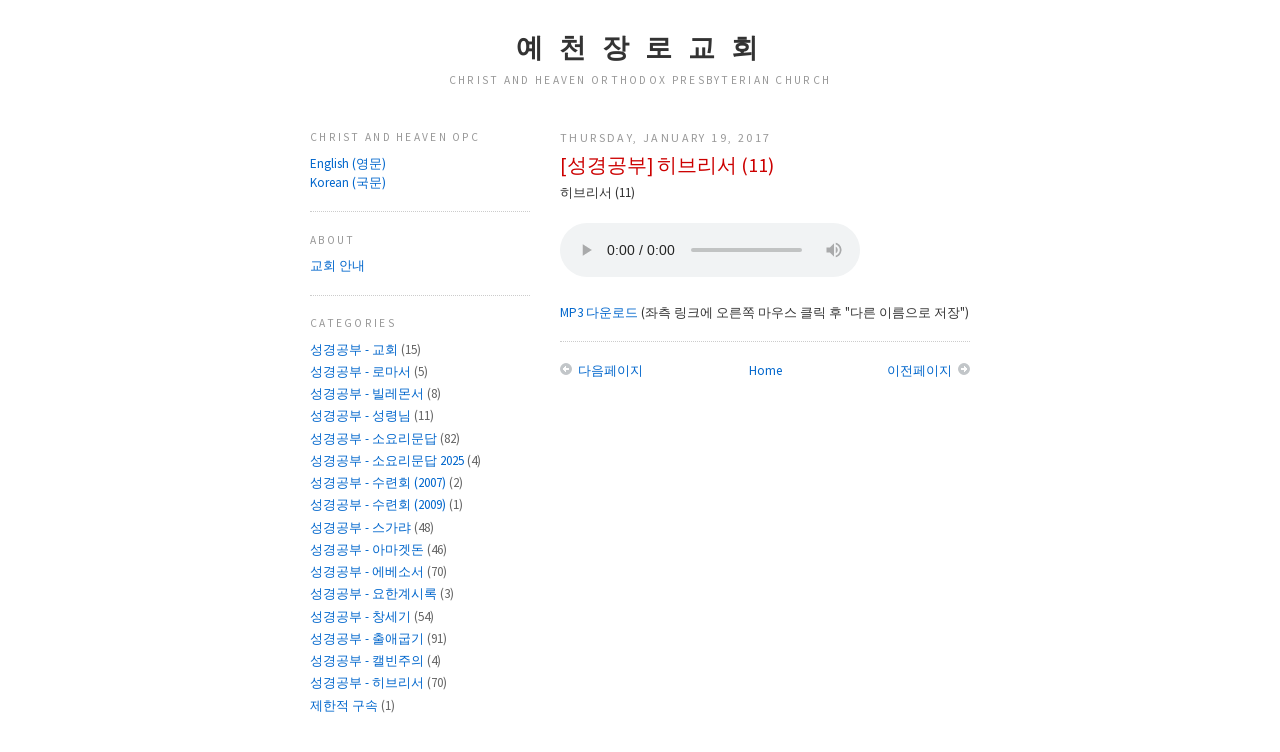

--- FILE ---
content_type: text/html; charset=UTF-8
request_url: http://kr.christheaven.org/2017/01/11.html
body_size: 11418
content:
<!DOCTYPE html>
<html dir='ltr' xmlns='http://www.w3.org/1999/xhtml' xmlns:b='http://www.google.com/2005/gml/b' xmlns:data='http://www.google.com/2005/gml/data' xmlns:expr='http://www.google.com/2005/gml/expr'>
<head>
<link href='https://www.blogger.com/static/v1/widgets/2944754296-widget_css_bundle.css' rel='stylesheet' type='text/css'/>
<meta content='text/html; charset=UTF-8' http-equiv='Content-Type'/>
<meta content='blogger' name='generator'/>
<link href='http://kr.christheaven.org/favicon.ico' rel='icon' type='image/x-icon'/>
<link href='http://kr.christheaven.org/2017/01/11.html' rel='canonical'/>
<link rel="alternate" type="application/atom+xml" title="예 천 장 로 교 회 - Atom" href="http://kr.christheaven.org/feeds/posts/default" />
<link rel="alternate" type="application/rss+xml" title="예 천 장 로 교 회 - RSS" href="http://kr.christheaven.org/feeds/posts/default?alt=rss" />
<link rel="service.post" type="application/atom+xml" title="예 천 장 로 교 회 - Atom" href="https://www.blogger.com/feeds/3892745406405972031/posts/default" />

<link rel="alternate" type="application/atom+xml" title="예 천 장 로 교 회 - Atom" href="http://kr.christheaven.org/feeds/3330768306064574554/comments/default" />
<!--Can't find substitution for tag [blog.ieCssRetrofitLinks]-->
<meta content='http://kr.christheaven.org/2017/01/11.html' property='og:url'/>
<meta content='[성경공부] 히브리서 (11)' property='og:title'/>
<meta content='히브리서 (11)    Your browser does not support the audio element.  MP3 다운로드  (좌측 링크에 오른쪽 마우스 클릭 후 &quot;다른 이름으로 저장&quot;)' property='og:description'/>
<title>예 천 장 로 교 회: [성경공부] 히브리서 (11)</title>
<style id='page-skin-1' type='text/css'><!--
/*
-----------------------------------------------
Blogger Template Style
Name:     Minima Lefty
Designer: Douglas Bowman / Darren Delaye
URL:      www.stopdesign.com
Date:     14 Jul 2006
----------------------------------------------- */
/* Variable definitions
====================
<Variable name="bgcolor" description="Page Background Color"
type="color" default="#fff">
<Variable name="textcolor" description="Text Color"
type="color" default="#333">
<Variable name="linkcolor" description="Link Color"
type="color" default="#58a">
<Variable name="pagetitlecolor" description="Blog Title Color"
type="color" default="#666">
<Variable name="descriptioncolor" description="Blog Description Color"
type="color" default="#999">
<Variable name="titlecolor" description="Post Title Color"
type="color" default="#c60">
<Variable name="bordercolor" description="Border Color"
type="color" default="#ccc">
<Variable name="sidebarcolor" description="Sidebar Title Color"
type="color" default="#999">
<Variable name="sidebartextcolor" description="Sidebar Text Color"
type="color" default="#666">
<Variable name="visitedlinkcolor" description="Visited Link Color"
type="color" default="#999">
<Variable name="bodyfont" description="Text Font"
type="font" default="normal normal 110% 'Source Sans Pro',Georgia, Serif">
<Variable name="headerfont" description="Sidebar Title Font"
type="font"
default="normal normal 88% 'Source Sans Pro','Trebuchet MS',Trebuchet,Arial,Verdana,Sans-serif">
<Variable name="pagetitlefont" description="Blog Title Font"
type="font"
default="normal normal 210% 'Source Sans Pro',Georgia, Serif">
<Variable name="descriptionfont" description="Blog Description Font"
type="font"
default="normal normal 88% 'Source Sans Pro','Trebuchet MS', Trebuchet, Arial, Verdana, Sans-serif">
<Variable name="postfooterfont" description="Post Footer Font"
type="font"
default="normal normal 88% 'Source Sans Pro','Trebuchet MS', Trebuchet, Arial, Verdana, Sans-serif">
<Variable name="startSide" description="Start side in blog language"
type="automatic" default="left">
<Variable name="endSide" description="End side in blog language"
type="automatic" default="right">
*/
/* Use this with templates/template-twocol.html */
.navbar { display: none !important; }
body {
background:#ffffff;
margin:0;
color:#333333;
font:x-small 'Source Sans Pro',Georgia Serif;
font-size/* */:/**/small;
font-size: /**/small;
text-align: center;
}
a:link {
color:#0066CC;
text-decoration:none;
}
a:visited {
color:#0066CC;
text-decoration:none;
}
a:hover {
color:#cc0000;
text-decoration:underline;
}
a img {
border-width:0;
}
/* Header
-----------------------------------------------
*/
#header-wrapper {
width:660px;
margin:0 auto 10px;
border:0px solid #cccccc;
background: url('http://www.christheaven.org/image/top.jpg') no-repeat bottom center;
}
#header-inner {
background-position: center;
margin-left: auto;
margin-right: auto;
}
#header {
margin: 5px;
border: 0px solid #cccccc;
text-align: center;
color:#333333;
}
#header h1 {
margin:5px 5px 0;
padding:15px 20px .25em;
line-height:1.1em;
text-transform:uppercase;
letter-spacing:.2em;
font: normal bold 210% 'Source Sans Pro',Trebuchet, Trebuchet MS, Arial, sans-serif;
}
#header a {
color:#333333;
text-decoration:none;
}
#header a:hover {
color:#333333;
}
#header .description {
margin:0 5px 5px;
padding:0 20px 15px;
max-width:700px;
text-transform:uppercase;
letter-spacing:.2em;
line-height: 1.4em;
font: normal normal 88% 'Source Sans Pro','Trebuchet MS', Trebuchet, Arial, Verdana, Sans-serif;
color: #999999;
}
#header img {
margin-left: auto;
margin-right: auto;
}
/* Outer-Wrapper
----------------------------------------------- */
#outer-wrapper {
width: 660px;
margin:0 auto;
padding:10px;
text-align:left;
font: normal normal 100% 'Source Sans Pro',Trebuchet, Trebuchet MS, Arial, sans-serif;
}
#main-wrapper {
width: 410px;
float: right;
word-wrap: break-word; /* fix for long text breaking sidebar float in IE */
overflow: hidden;     /* fix for long non-text content breaking IE sidebar float */
}
#sidebar-wrapper {
width: 220px;
float: left;
word-wrap: break-word; /* fix for long text breaking sidebar float in IE */
overflow: hidden;     /* fix for long non-text content breaking IE sidebar float */
}
/* Headings
----------------------------------------------- */
h2 {
margin:1.5em 0 .75em;
font:normal normal 88% 'Source Sans Pro','Trebuchet MS',Trebuchet,Arial,Verdana,Sans-serif;
line-height: 1.4em;
text-transform:uppercase;
letter-spacing:.2em;
color:#999999;
}
/* Posts
-----------------------------------------------
*/
h2.date-header {
margin:1.5em 0 .5em;
font-size: 12px;
}
.post {
margin:.5em 0 1.5em;
border-bottom:1px dotted #cccccc;
padding-bottom:8px;
}
.post h3 {
margin:.25em 0 0;
padding:0 0 4px;
font-size:150%;
font-weight:normal;
line-height:1.4em;
color:#cc0000;
}
.post h3 a, .post h3 a:visited, .post h3 strong {
display:block;
text-decoration:none;
color:#cc0000;
font-weight:normal;
}
.post h3 strong, .post h3 a:hover {
color:#333333;
}
.post p {
margin:0 0 .75em;
line-height:1.6em;
}
.post-footer {
margin: .75em 0;
color:#999999;
text-transform:uppercase;
letter-spacing:.1em;
font: normal normal 88% 'Source Sans Pro','Trebuchet MS', Trebuchet, Arial, Verdana, Sans-serif;
line-height: 1.4em;
}
.post-labels {
display:none;
}
.comment-link {
margin-left:.6em;
}
.post img {
padding:4px;
border:1px solid #cccccc;
}
.post blockquote {
margin:1em 20px;
}
.post blockquote p {
margin:.75em 0;
}
/* Comments
----------------------------------------------- */
#comments h4 {
margin:1em 0;
font-weight: bold;
line-height: 1.4em;
text-transform:uppercase;
letter-spacing:.2em;
color: #999999;
}
#comments-block {
margin:1em 0 1.5em;
line-height:1.6em;
}
#comments-block .comment-author {
margin:.5em 0;
}
#comments-block .comment-body {
margin:.25em 0 0;
}
#comments-block .comment-footer {
margin:-.25em 0 2em;
line-height: 1.4em;
text-transform:uppercase;
letter-spacing:.1em;
}
#comments-block .comment-body p {
margin:0 0 .75em;
}
.deleted-comment {
font-style:italic;
color:gray;
}
.feed-links {
clear: both;
line-height: 2.5em;
}
#blog-pager-newer-link {
float: left;
}
#blog-pager-older-link {
float: right;
}
#blog-pager {
text-align: center;
}
/* Sidebar Content
----------------------------------------------- */
.sidebar {
color: #666666;
line-height: 1.5em;
}
.sidebar ul {
list-style:none;
margin:0 0 0;
padding:0 0 0;
}
.sidebar li {
margin:0;
padding-top:0;
padding-right:0;
padding-bottom:.25em;
padding-left:15px;
text-indent:-15px;
line-height:1.5em;
}
.sidebar .widget, .main .widget {
border-bottom:1px dotted #cccccc;
margin:0 0 1.5em;
padding:0 0 1.5em;
}
.main .Blog {
border-bottom-width: 0;
}
/* Profile
----------------------------------------------- */
.profile-img {
float: left;
margin-top: 0;
margin-right: 5px;
margin-bottom: 5px;
margin-left: 0;
padding: 4px;
border: 1px solid #cccccc;
}
.profile-data {
margin:0;
text-transform:uppercase;
letter-spacing:.1em;
font: normal normal 88% 'Source Sans Pro','Trebuchet MS', Trebuchet, Arial, Verdana, Sans-serif;
color: #999999;
font-weight: bold;
line-height: 1.6em;
}
.profile-datablock {
margin:.5em 0 .5em;
}
.profile-textblock {
margin: 0.5em 0;
line-height: 1.6em;
}
.profile-link {
font: normal normal 88% 'Source Sans Pro','Trebuchet MS', Trebuchet, Arial, Verdana, Sans-serif;
text-transform: uppercase;
letter-spacing: .1em;
}
/* Footer
----------------------------------------------- */
#footer {
width:660px;
clear:both;
margin:0 auto;
padding-top:15px;
line-height: 1.6em;
text-transform:uppercase;
letter-spacing:.1em;
text-align: center;
}

--></style>
<link href='http://bkzzang.com/img/chopc.png' rel='apple-touch-icon'/>
<link href='http://fonts.googleapis.com/css?family=Source+Sans+Pro' rel='stylesheet' type='text/css'/>
<!-- <meta content='yes' name='apple-mobile-web-app-capable'/> -->
<script src='http://bkzzang.com/common/iphone_url_bar.js' type='application/x-javascript'></script>
<meta content='width=710' name='viewport'/>
<meta content='yes' name='apple-mobile-web-app-capable'/>
<link href='https://www.blogger.com/dyn-css/authorization.css?targetBlogID=3892745406405972031&amp;zx=7a88e2dc-1e5a-47b6-8bf3-868cf9b07c0b' media='none' onload='if(media!=&#39;all&#39;)media=&#39;all&#39;' rel='stylesheet'/><noscript><link href='https://www.blogger.com/dyn-css/authorization.css?targetBlogID=3892745406405972031&amp;zx=7a88e2dc-1e5a-47b6-8bf3-868cf9b07c0b' rel='stylesheet'/></noscript>
<meta name='google-adsense-platform-account' content='ca-host-pub-1556223355139109'/>
<meta name='google-adsense-platform-domain' content='blogspot.com'/>

</head>
<body>
<div class='navbar section' id='navbar'><div class='widget Navbar' data-version='1' id='Navbar1'><script type="text/javascript">
    function setAttributeOnload(object, attribute, val) {
      if(window.addEventListener) {
        window.addEventListener('load',
          function(){ object[attribute] = val; }, false);
      } else {
        window.attachEvent('onload', function(){ object[attribute] = val; });
      }
    }
  </script>
<div id="navbar-iframe-container"></div>
<script type="text/javascript" src="https://apis.google.com/js/platform.js"></script>
<script type="text/javascript">
      gapi.load("gapi.iframes:gapi.iframes.style.bubble", function() {
        if (gapi.iframes && gapi.iframes.getContext) {
          gapi.iframes.getContext().openChild({
              url: 'https://www.blogger.com/navbar/3892745406405972031?po\x3d3330768306064574554\x26origin\x3dhttp://kr.christheaven.org',
              where: document.getElementById("navbar-iframe-container"),
              id: "navbar-iframe"
          });
        }
      });
    </script><script type="text/javascript">
(function() {
var script = document.createElement('script');
script.type = 'text/javascript';
script.src = '//pagead2.googlesyndication.com/pagead/js/google_top_exp.js';
var head = document.getElementsByTagName('head')[0];
if (head) {
head.appendChild(script);
}})();
</script>
</div></div>
<div id='outer-wrapper'><div id='wrap2'>
<!-- skip links for text browsers -->
<span id='skiplinks' style='display:none;'>
<a href='#main'>skip to main </a> |
      <a href='#sidebar'>skip to sidebar</a>
</span>
<div id='header-wrapper'>
<div class='header section' id='header'><div class='widget Header' data-version='1' id='Header1'>
<div id='header-inner'>
<div class='titlewrapper'>
<h1 class='title'>
<a href='http://kr.christheaven.org/'>
예 천 장 로 교 회
</a>
</h1>
</div>
<div class='descriptionwrapper'>
<p class='description'><span>Christ and Heaven Orthodox Presbyterian Church</span></p>
</div>
</div>
</div></div>
</div>
<div id='content-wrapper'>
<div id='crosscol-wrapper' style='text-align:center'>
<div class='crosscol no-items section' id='crosscol'></div>
</div>
<div id='main-wrapper'>
<div class='main section' id='main'><div class='widget Blog' data-version='1' id='Blog1'>
<div class='blog-posts hfeed'>
<!--Can't find substitution for tag [adStart]-->
<h2 class='date-header'>Thursday, January 19, 2017</h2>
<div class='post hentry uncustomized-post-template'>
<a name='3330768306064574554'></a>
<h3 class='post-title entry-title'>
<a href='http://kr.christheaven.org/2017/01/11.html'>[성경공부] 히브리서 (11)</a>
</h3>
<div class='post-header-line-1'></div>
<div class='post-body entry-content'>
<p>히브리서 (11)
<br/><br/>
<audio controls>
<source src="http://www.christheaven.org/audio/kr_study/20170119.heb.11.kr.mp3" type="audio/mpeg">
Your browser does not support the audio element.
</audio>
<br/><br/><a href="http://www.christheaven.org/audio/kr_study/20170119.heb.11.kr.mp3">MP3 다운로드</a> (좌측 링크에 오른쪽 마우스 클릭 후 "다른 이름으로 저장")</p>
<div style='clear: both;'></div>
</div>
<div class='post-footer'>
<div class='post-footer-line post-footer-line-1'>
<span class='star-ratings'>
</span>
<span class='post-comment-link'>
</span>
<span class='post-backlinks post-comment-link'>
</span>
<span class='post-icons'>
<span class='item-control blog-admin pid-950226351'>
<a href='https://www.blogger.com/post-edit.g?blogID=3892745406405972031&postID=3330768306064574554&from=pencil' title='Edit Post'>
<img alt='' class='icon-action' src='http://www.blogger.com/img/icon18_edit_allbkg.gif'/>
</a>
</span>
</span>
</div>
<div class='post-footer-line post-footer-line-2'>
<span class='post-labels'>
Labels:
<a href='http://kr.christheaven.org/search/label/%EC%84%B1%EA%B2%BD%EA%B3%B5%EB%B6%80%20-%20%ED%9E%88%EB%B8%8C%EB%A6%AC%EC%84%9C' rel='tag'>성경공부 - 히브리서</a>
</span>
</div>
<div class='post-footer-line post-footer-line-3'></div>
</div>
</div>
<div class='comments' id='comments'>
<a name='comments'></a>
<div id='backlinks-container'>
<div id='Blog1_backlinks-container'>
</div>
</div>
</div>
<!--Can't find substitution for tag [adEnd]-->
</div>
<div class='blog-pager' id='blog-pager'>
<span id='blog-pager-newer-link'>
<a class='blog-pager-newer-link' href='http://kr.christheaven.org/2017/01/23.html' id='Blog1_blog-pager-newer-link' title='Newer Post'>
<img alt='' border='0' src='http://bkzzang.com/img/next.gif' style='vertical-align:middle;'/> 다음페이지</a>
</span>
<span id='blog-pager-older-link'>
<a class='blog-pager-older-link' href='http://kr.christheaven.org/2017/01/12.html' id='Blog1_blog-pager-older-link' title='Older Post'>이전페이지 <img alt='' border='0' src='http://bkzzang.com/img/prev.gif' style='vertical-align:middle;'/>
</a>
</span>
<a class='home-link' href='http://kr.christheaven.org/'>Home</a>
</div>
<div class='clear'></div>
<div class='post-feeds'>
</div>
</div></div>
</div>
<div id='sidebar-wrapper'>
<div class='sidebar section' id='sidebar'><div class='widget HTML' data-version='1' id='HTML2'>
<h2 class='title'>Christ and Heaven OPC</h2>
<div class='widget-content'>
<a href="https://en.christheaven.org/">English (영문)</a><br/>
<a href="https://kr.christheaven.org/">Korean (국문)</a>
</div>
<div class='clear'></div>
</div><div class='widget HTML' data-version='1' id='HTML1'>
<h2 class='title'>About</h2>
<div class='widget-content'>
<script>
function showForm(divID)
{
  var elem, vis;
  if( document.getElementById ) // this is the standard way
    elem = document.getElementById(divID);
  else if( document.all ) // this is how older msie versions work
      elem = document.all[divID];
  else if( document.layers )// this is how netscape works
    elem = document.layers[divID];
  vis = elem.style;
  // if the style.display contains no value we try to figure it out
  if(vis.display==''&&elem.offsetWidth!=undefined&&elem.offsetHeight!=undefined)
    vis.display = (elem.offsetWidth!=0&&elem.offsetHeight!=0)?'block':'none';
  vis.display = (vis.display==''||vis.display=='block')?'none':'block';
} 
</script>
<a onfocus="this.blur()" href="javascript:showForm('about');" title="교회 안내">교회 안내</a><br />
<div id="about" style="display:none" align="left"><br />
<b>예천장로교회에서는 다음과 같은 신앙, 교리 및 신관을 믿고 배우며 실천하려고 노력합니다.</b><br /><br />
&bull; 신구약 성경은 하나님의 영감으로 쓰여진 하나님의 말씀이며 무오하여 오류나 잘못이 없습니다. 성경만이 믿음과 행함에 있어서 완전하고 충족된 신앙의 법칙입니다.<br /><br />
&bull; 성경의 중심 메시지는, 의도적으로 하나님께 죄 지은 아담을 통해서 죄에 빠진 우리 모든 인간이 하나님의 진노 아래 있으며 하나님과의 관계를 회복하는 길은 다만 예수 그리스도께서 나를 대신하여 십자가에 죽으시어 피흘려 주신것과 나를 대신하여 완전한 삶을 살아주신 것을 믿음으로만 이루어지는 것입니다. 이 믿음은 하나님의 선물입니다.<br /><br />
&bull; 죄 지은 인간들의 유일한 소망은 예수님을 믿는 믿음을 통해서 주어지는 하나님의 은혜인데 동정녀 마리아에게서 나셨고, 그분의 백성의 죄를 대신하여 십자가에서 죽으셨고, 영화로운 몸으로 부활하신 하나님의 독생자 예수 그리스도를 믿는 믿음을 통해서 받는 하나님의 은혜입니다. 그분께서 친히 세상을 심판하러 다시 오실 것을 믿으며 하나님의 영원한 나라로 그분의 백성을 모으실 것입니다.<br /><br />
&bull; 우리의 하나님은 지금도 살아 계신 참되신 한 분만의 하나님이시며 삼위일체의 하나님이신데 격으로는 성부 하나님, 성자 하나님, 성령 하나님 삼위이시며 본체는 하나이시오 권능과 영광은 동등하십니다.<br /><br />
&bull; 웨스트민스터 신앙고백과 대요리문답, 소요리문답은 성경 전체를 가장 훌륭하게 요약한 문서입니다.<br /><br />
&bull; 저희 교회의 머리는 오직 한 분 예수 그리스도시며, 교회의 모든 표준은 하나님의 말씀뿐입니다.<br /><br />

<b>주일 예배</b><br /><br />

&bull; 한글 예배: 오전 9:00<br />
&bull; 영어 예배: 오전 10:45<br />
&bull; 예배장소:<br/>
&nbsp;&nbsp; 10141 Westminster Ave. #12 (upstairs)
<br/>
&nbsp;&nbsp; Garden Grove, CA 92843<br/>
&bull; 목사님 사무실:<br />
&nbsp;&nbsp; 9872 Chapman Ave. #3 (downstairs)<br/>
&nbsp;&nbsp; Garden Grove, CA 92841<br />
&bull; 우 편:<br />
&nbsp;&nbsp; P.O. Box 80961<br />
&nbsp;&nbsp; Rancho Santa Margarita, CA 92688<br /><br />
<b>성경 공부</b><br /><br />

&bull; 주중 성경공부<br />
&nbsp;&nbsp; (화) 한국어 - 오전 10:30<br/>
&nbsp;&nbsp; (목) 한국어 - 오후 7:45<br />
&nbsp;&nbsp;&nbsp; * 매월 둘째 주일이 있는 주는<br/>
&nbsp;&nbsp;&nbsp;&nbsp;&nbsp;&nbsp;  쉽니다.<br /><br/>
&nbsp;&nbsp; (금) 영어 - 오후 7:45<br />
&nbsp;&nbsp;&nbsp; * 매월 둘째 주일이 있는 주는<br/>
&nbsp;&nbsp;&nbsp;&nbsp;&nbsp;&nbsp;  쉽니다.<br /><br/>
* 7월과 12월에는 성경공부가 없습니다.<br /><br/>

<b>연락처</b><br /><br />

&bull; 김용환 목사: (핸드폰) 949-870-6362<br />
&nbsp;&nbsp; 이메일: office@christheaven.org<br />
&bull; 유용선 장로: (핸드폰) 213-276-0768<br />
&bull; 김원호 장로: (핸드폰) 714-614-3920<br />
</div>
</div>
<div class='clear'></div>
</div><div class='widget Label' data-version='1' id='Label1'>
<h2>Categories</h2>
<div class='widget-content'>
<ul>
<li>
<a dir='ltr' href='http://kr.christheaven.org/search/label/%EC%84%B1%EA%B2%BD%EA%B3%B5%EB%B6%80%20-%20%EA%B5%90%ED%9A%8C'>
성경공부 - 교회
</a>
<span dir='ltr'>(15)</span>
</li>
<li>
<a dir='ltr' href='http://kr.christheaven.org/search/label/%EC%84%B1%EA%B2%BD%EA%B3%B5%EB%B6%80%20-%20%EB%A1%9C%EB%A7%88%EC%84%9C'>
성경공부 - 로마서
</a>
<span dir='ltr'>(5)</span>
</li>
<li>
<a dir='ltr' href='http://kr.christheaven.org/search/label/%EC%84%B1%EA%B2%BD%EA%B3%B5%EB%B6%80%20-%20%EB%B9%8C%EB%A0%88%EB%AA%AC%EC%84%9C'>
성경공부 - 빌레몬서
</a>
<span dir='ltr'>(8)</span>
</li>
<li>
<a dir='ltr' href='http://kr.christheaven.org/search/label/%EC%84%B1%EA%B2%BD%EA%B3%B5%EB%B6%80%20-%20%EC%84%B1%EB%A0%B9%EB%8B%98'>
성경공부 - 성령님
</a>
<span dir='ltr'>(11)</span>
</li>
<li>
<a dir='ltr' href='http://kr.christheaven.org/search/label/%EC%84%B1%EA%B2%BD%EA%B3%B5%EB%B6%80%20-%20%EC%86%8C%EC%9A%94%EB%A6%AC%EB%AC%B8%EB%8B%B5'>
성경공부 - 소요리문답
</a>
<span dir='ltr'>(82)</span>
</li>
<li>
<a dir='ltr' href='http://kr.christheaven.org/search/label/%EC%84%B1%EA%B2%BD%EA%B3%B5%EB%B6%80%20-%20%EC%86%8C%EC%9A%94%EB%A6%AC%EB%AC%B8%EB%8B%B5%202025'>
성경공부 - 소요리문답 2025
</a>
<span dir='ltr'>(4)</span>
</li>
<li>
<a dir='ltr' href='http://kr.christheaven.org/search/label/%EC%84%B1%EA%B2%BD%EA%B3%B5%EB%B6%80%20-%20%EC%88%98%EB%A0%A8%ED%9A%8C%20%282007%29'>
성경공부 - 수련회 (2007)
</a>
<span dir='ltr'>(2)</span>
</li>
<li>
<a dir='ltr' href='http://kr.christheaven.org/search/label/%EC%84%B1%EA%B2%BD%EA%B3%B5%EB%B6%80%20-%20%EC%88%98%EB%A0%A8%ED%9A%8C%20%282009%29'>
성경공부 - 수련회 (2009)
</a>
<span dir='ltr'>(1)</span>
</li>
<li>
<a dir='ltr' href='http://kr.christheaven.org/search/label/%EC%84%B1%EA%B2%BD%EA%B3%B5%EB%B6%80%20-%20%EC%8A%A4%EA%B0%80%EB%9E%B4'>
성경공부 - 스가랴
</a>
<span dir='ltr'>(48)</span>
</li>
<li>
<a dir='ltr' href='http://kr.christheaven.org/search/label/%EC%84%B1%EA%B2%BD%EA%B3%B5%EB%B6%80%20-%20%EC%95%84%EB%A7%88%EA%B2%9F%EB%8F%88'>
성경공부 - 아마겟돈
</a>
<span dir='ltr'>(46)</span>
</li>
<li>
<a dir='ltr' href='http://kr.christheaven.org/search/label/%EC%84%B1%EA%B2%BD%EA%B3%B5%EB%B6%80%20-%20%EC%97%90%EB%B2%A0%EC%86%8C%EC%84%9C'>
성경공부 - 에베소서
</a>
<span dir='ltr'>(70)</span>
</li>
<li>
<a dir='ltr' href='http://kr.christheaven.org/search/label/%EC%84%B1%EA%B2%BD%EA%B3%B5%EB%B6%80%20-%20%EC%9A%94%ED%95%9C%EA%B3%84%EC%8B%9C%EB%A1%9D'>
성경공부 - 요한계시록
</a>
<span dir='ltr'>(3)</span>
</li>
<li>
<a dir='ltr' href='http://kr.christheaven.org/search/label/%EC%84%B1%EA%B2%BD%EA%B3%B5%EB%B6%80%20-%20%EC%B0%BD%EC%84%B8%EA%B8%B0'>
성경공부 - 창세기
</a>
<span dir='ltr'>(54)</span>
</li>
<li>
<a dir='ltr' href='http://kr.christheaven.org/search/label/%EC%84%B1%EA%B2%BD%EA%B3%B5%EB%B6%80%20-%20%EC%B6%9C%EC%95%A0%EA%B5%BD%EA%B8%B0'>
성경공부 - 출애굽기
</a>
<span dir='ltr'>(91)</span>
</li>
<li>
<a dir='ltr' href='http://kr.christheaven.org/search/label/%EC%84%B1%EA%B2%BD%EA%B3%B5%EB%B6%80%20-%20%EC%BA%98%EB%B9%88%EC%A3%BC%EC%9D%98'>
성경공부 - 캘빈주의
</a>
<span dir='ltr'>(4)</span>
</li>
<li>
<a dir='ltr' href='http://kr.christheaven.org/search/label/%EC%84%B1%EA%B2%BD%EA%B3%B5%EB%B6%80%20-%20%ED%9E%88%EB%B8%8C%EB%A6%AC%EC%84%9C'>
성경공부 - 히브리서
</a>
<span dir='ltr'>(70)</span>
</li>
<li>
<a dir='ltr' href='http://kr.christheaven.org/search/label/%EC%A0%9C%ED%95%9C%EC%A0%81%20%EA%B5%AC%EC%86%8D'>
제한적 구속
</a>
<span dir='ltr'>(1)</span>
</li>
<li>
<a dir='ltr' href='http://kr.christheaven.org/search/label/%EC%A3%BC%EC%9D%BC%EC%84%A4%EA%B5%90%20-%20%EA%B0%88%EB%9D%BC%EB%94%94%EC%95%84%EC%84%9C'>
주일설교 - 갈라디아서
</a>
<span dir='ltr'>(2)</span>
</li>
<li>
<a dir='ltr' href='http://kr.christheaven.org/search/label/%EC%A3%BC%EC%9D%BC%EC%84%A4%EA%B5%90%20-%20%EA%B2%8C%EC%8A%A4%ED%8A%B8%20%EC%8A%A4%ED%94%BC%EC%BB%A4'>
주일설교 - 게스트 스피커
</a>
<span dir='ltr'>(7)</span>
</li>
<li>
<a dir='ltr' href='http://kr.christheaven.org/search/label/%EC%A3%BC%EC%9D%BC%EC%84%A4%EA%B5%90%20-%20%EA%B3%A0%EB%A6%B0%EB%8F%84%EC%A0%84%EC%84%9C'>
주일설교 - 고린도전서
</a>
<span dir='ltr'>(1)</span>
</li>
<li>
<a dir='ltr' href='http://kr.christheaven.org/search/label/%EC%A3%BC%EC%9D%BC%EC%84%A4%EA%B5%90%20-%20%EA%B3%A0%EB%A6%B0%EB%8F%84%ED%9B%84%EC%84%9C'>
주일설교 - 고린도후서
</a>
<span dir='ltr'>(66)</span>
</li>
<li>
<a dir='ltr' href='http://kr.christheaven.org/search/label/%EC%A3%BC%EC%9D%BC%EC%84%A4%EA%B5%90%20-%20%EA%B3%A8%EB%A1%9C%EC%83%88%EC%84%9C'>
주일설교 - 골로새서
</a>
<span dir='ltr'>(90)</span>
</li>
<li>
<a dir='ltr' href='http://kr.christheaven.org/search/label/%EC%A3%BC%EC%9D%BC%EC%84%A4%EA%B5%90%20-%20%EA%B5%90%ED%9A%8C%20%EC%A7%81%EB%B6%84%EC%9E%90'>
주일설교 - 교회 직분자
</a>
<span dir='ltr'>(2)</span>
</li>
<li>
<a dir='ltr' href='http://kr.christheaven.org/search/label/%EC%A3%BC%EC%9D%BC%EC%84%A4%EA%B5%90%20-%20%EB%88%84%EA%B0%80%EB%B3%B5%EC%9D%8C'>
주일설교 - 누가복음
</a>
<span dir='ltr'>(164)</span>
</li>
<li>
<a dir='ltr' href='http://kr.christheaven.org/search/label/%EC%A3%BC%EC%9D%BC%EC%84%A4%EA%B5%90%20-%20%EB%A1%9C%EB%A7%88%EC%84%9C'>
주일설교 - 로마서
</a>
<span dir='ltr'>(2)</span>
</li>
<li>
<a dir='ltr' href='http://kr.christheaven.org/search/label/%EC%A3%BC%EC%9D%BC%EC%84%A4%EA%B5%90%20-%20%EB%A1%9C%EB%A7%88%EC%84%9C%20%20%28%EB%B0%95%EA%B2%BD%EC%B6%98%20%EB%AA%A9%EC%82%AC%29'>
주일설교 - 로마서  (박경춘 목사)
</a>
<span dir='ltr'>(34)</span>
</li>
<li>
<a dir='ltr' href='http://kr.christheaven.org/search/label/%EC%A3%BC%EC%9D%BC%EC%84%A4%EA%B5%90%20-%20%EB%A7%88%EA%B0%80%EB%B3%B5%EC%9D%8C'>
주일설교 - 마가복음
</a>
<span dir='ltr'>(5)</span>
</li>
<li>
<a dir='ltr' href='http://kr.christheaven.org/search/label/%EC%A3%BC%EC%9D%BC%EC%84%A4%EA%B5%90%20-%20%EB%A7%88%ED%83%9C%EB%B3%B5%EC%9D%8C'>
주일설교 - 마태복음
</a>
<span dir='ltr'>(50)</span>
</li>
<li>
<a dir='ltr' href='http://kr.christheaven.org/search/label/%EC%A3%BC%EC%9D%BC%EC%84%A4%EA%B5%90%20-%20%EB%B9%8C%EB%A6%BD%EB%B3%B4%EC%84%9C'>
주일설교 - 빌립보서
</a>
<span dir='ltr'>(62)</span>
</li>
<li>
<a dir='ltr' href='http://kr.christheaven.org/search/label/%EC%A3%BC%EC%9D%BC%EC%84%A4%EA%B5%90%20-%20%EC%82%AC%EB%8F%84%ED%96%89%EC%A0%84'>
주일설교 - 사도행전
</a>
<span dir='ltr'>(1)</span>
</li>
<li>
<a dir='ltr' href='http://kr.christheaven.org/search/label/%EC%A3%BC%EC%9D%BC%EC%84%A4%EA%B5%90%20-%20%EC%82%AC%EB%AC%B4%EC%97%98%EC%83%81'>
주일설교 - 사무엘상
</a>
<span dir='ltr'>(20)</span>
</li>
<li>
<a dir='ltr' href='http://kr.christheaven.org/search/label/%EC%A3%BC%EC%9D%BC%EC%84%A4%EA%B5%90%20-%20%EC%84%B1%EB%A7%8C%EC%B0%AC'>
주일설교 - 성만찬
</a>
<span dir='ltr'>(52)</span>
</li>
<li>
<a dir='ltr' href='http://kr.christheaven.org/search/label/%EC%A3%BC%EC%9D%BC%EC%84%A4%EA%B5%90%20-%20%EC%84%B1%ED%99%94'>
주일설교 - 성화
</a>
<span dir='ltr'>(1)</span>
</li>
<li>
<a dir='ltr' href='http://kr.christheaven.org/search/label/%EC%A3%BC%EC%9D%BC%EC%84%A4%EA%B5%90%20-%20%EC%8B%9C%ED%8E%B8'>
주일설교 - 시편
</a>
<span dir='ltr'>(34)</span>
</li>
<li>
<a dir='ltr' href='http://kr.christheaven.org/search/label/%EC%A3%BC%EC%9D%BC%EC%84%A4%EA%B5%90%20-%20%EC%98%88%EB%B0%B0'>
주일설교 - 예배
</a>
<span dir='ltr'>(5)</span>
</li>
<li>
<a dir='ltr' href='http://kr.christheaven.org/search/label/%EC%A3%BC%EC%9D%BC%EC%84%A4%EA%B5%90%20-%20%EC%9A%94%ED%95%9C%EA%B3%84%EC%8B%9C%EB%A1%9D'>
주일설교 - 요한계시록
</a>
<span dir='ltr'>(99)</span>
</li>
<li>
<a dir='ltr' href='http://kr.christheaven.org/search/label/%EC%A3%BC%EC%9D%BC%EC%84%A4%EA%B5%90%20-%20%EC%9A%94%ED%95%9C%EB%B3%B5%EC%9D%8C'>
주일설교 - 요한복음
</a>
<span dir='ltr'>(12)</span>
</li>
<li>
<a dir='ltr' href='http://kr.christheaven.org/search/label/%EC%A3%BC%EC%9D%BC%EC%84%A4%EA%B5%90%20-%20%EC%9A%94%ED%95%9C%EB%B3%B5%EC%9D%8C%20%28%EA%B9%80%EC%83%81%EC%9A%B0%20%EC%A0%84%EB%8F%84%EC%82%AC%29'>
주일설교 - 요한복음 (김상우 전도사)
</a>
<span dir='ltr'>(1)</span>
</li>
<li>
<a dir='ltr' href='http://kr.christheaven.org/search/label/%EC%A3%BC%EC%9D%BC%EC%84%A4%EA%B5%90%20-%20%EC%9A%A5%EA%B8%B0'>
주일설교 - 욥기
</a>
<span dir='ltr'>(1)</span>
</li>
<li>
<a dir='ltr' href='http://kr.christheaven.org/search/label/%EC%A3%BC%EC%9D%BC%EC%84%A4%EA%B5%90%20-%20%EC%9D%B4%EC%82%AC%EC%95%BC'>
주일설교 - 이사야
</a>
<span dir='ltr'>(1)</span>
</li>
<li>
<a dir='ltr' href='http://kr.christheaven.org/search/label/%EC%A3%BC%EC%9D%BC%EC%84%A4%EA%B5%90%20-%20%EC%A3%BC%EA%B8%B0%EB%8F%84%EB%AC%B8'>
주일설교 - 주기도문
</a>
<span dir='ltr'>(7)</span>
</li>
<li>
<a dir='ltr' href='http://kr.christheaven.org/search/label/%EC%A3%BC%EC%9D%BC%EC%84%A4%EA%B5%90%20-%20%EC%B0%BD%EC%84%B8%EA%B8%B0'>
주일설교 - 창세기
</a>
<span dir='ltr'>(1)</span>
</li>
<li>
<a dir='ltr' href='http://kr.christheaven.org/search/label/%EC%A3%BC%EC%9D%BC%EC%84%A4%EA%B5%90%20-%20%EC%B6%9C%EC%95%A0%EA%B5%BD%EA%B8%B0'>
주일설교 - 출애굽기
</a>
<span dir='ltr'>(2)</span>
</li>
<li>
<a dir='ltr' href='http://kr.christheaven.org/search/label/%EC%A3%BC%EC%9D%BC%EC%84%A4%EA%B5%90%20-%20%ED%95%98%EB%B0%95%EA%B5%AD'>
주일설교 - 하박국
</a>
<span dir='ltr'>(16)</span>
</li>
<li>
<a dir='ltr' href='http://kr.christheaven.org/search/label/%EC%A3%BC%EC%9D%BC%EC%84%A4%EA%B5%90%20-%20%ED%98%B8%EC%84%B8%EC%95%84'>
주일설교 - 호세아
</a>
<span dir='ltr'>(1)</span>
</li>
<li>
<a dir='ltr' href='http://kr.christheaven.org/search/label/%EC%A3%BC%EC%9D%BC%EC%84%A4%EA%B5%90%20-%20%ED%9E%88%EB%B8%8C%EB%A6%AC%EC%84%9C'>
주일설교 - 히브리서
</a>
<span dir='ltr'>(8)</span>
</li>
</ul>
<div class='clear'></div>
</div>
</div><div class='widget BlogArchive' data-version='1' id='BlogArchive1'>
<h2>월별 목록</h2>
<div class='widget-content'>
<div id='ArchiveList'>
<div id='BlogArchive1_ArchiveList'>
<select id='BlogArchive1_ArchiveMenu'>
<option value=''>월별 목록</option>
<option value='http://kr.christheaven.org/2025/12/'>Dec 2025 (3)</option>
<option value='http://kr.christheaven.org/2025/11/'>Nov 2025 (6)</option>
<option value='http://kr.christheaven.org/2025/10/'>Oct 2025 (6)</option>
<option value='http://kr.christheaven.org/2025/09/'>Sep 2025 (2)</option>
<option value='http://kr.christheaven.org/2025/08/'>Aug 2025 (4)</option>
<option value='http://kr.christheaven.org/2025/07/'>Jul 2025 (3)</option>
<option value='http://kr.christheaven.org/2025/06/'>Jun 2025 (4)</option>
<option value='http://kr.christheaven.org/2025/05/'>May 2025 (4)</option>
<option value='http://kr.christheaven.org/2025/04/'>Apr 2025 (4)</option>
<option value='http://kr.christheaven.org/2025/03/'>Mar 2025 (6)</option>
<option value='http://kr.christheaven.org/2025/02/'>Feb 2025 (3)</option>
<option value='http://kr.christheaven.org/2025/01/'>Jan 2025 (6)</option>
<option value='http://kr.christheaven.org/2024/12/'>Dec 2024 (4)</option>
<option value='http://kr.christheaven.org/2024/11/'>Nov 2024 (4)</option>
<option value='http://kr.christheaven.org/2024/10/'>Oct 2024 (6)</option>
<option value='http://kr.christheaven.org/2024/09/'>Sep 2024 (4)</option>
<option value='http://kr.christheaven.org/2024/08/'>Aug 2024 (5)</option>
<option value='http://kr.christheaven.org/2024/07/'>Jul 2024 (3)</option>
<option value='http://kr.christheaven.org/2024/06/'>Jun 2024 (3)</option>
<option value='http://kr.christheaven.org/2024/05/'>May 2024 (4)</option>
<option value='http://kr.christheaven.org/2024/04/'>Apr 2024 (3)</option>
<option value='http://kr.christheaven.org/2024/03/'>Mar 2024 (6)</option>
<option value='http://kr.christheaven.org/2024/02/'>Feb 2024 (4)</option>
<option value='http://kr.christheaven.org/2024/01/'>Jan 2024 (3)</option>
<option value='http://kr.christheaven.org/2023/12/'>Dec 2023 (3)</option>
<option value='http://kr.christheaven.org/2023/11/'>Nov 2023 (4)</option>
<option value='http://kr.christheaven.org/2023/10/'>Oct 2023 (6)</option>
<option value='http://kr.christheaven.org/2023/09/'>Sep 2023 (6)</option>
<option value='http://kr.christheaven.org/2023/08/'>Aug 2023 (6)</option>
<option value='http://kr.christheaven.org/2023/07/'>Jul 2023 (5)</option>
<option value='http://kr.christheaven.org/2023/06/'>Jun 2023 (7)</option>
<option value='http://kr.christheaven.org/2023/05/'>May 2023 (6)</option>
<option value='http://kr.christheaven.org/2023/04/'>Apr 2023 (4)</option>
<option value='http://kr.christheaven.org/2023/03/'>Mar 2023 (6)</option>
<option value='http://kr.christheaven.org/2023/02/'>Feb 2023 (6)</option>
<option value='http://kr.christheaven.org/2023/01/'>Jan 2023 (6)</option>
<option value='http://kr.christheaven.org/2022/12/'>Dec 2022 (4)</option>
<option value='http://kr.christheaven.org/2022/11/'>Nov 2022 (3)</option>
<option value='http://kr.christheaven.org/2022/10/'>Oct 2022 (6)</option>
<option value='http://kr.christheaven.org/2022/09/'>Sep 2022 (6)</option>
<option value='http://kr.christheaven.org/2022/08/'>Aug 2022 (4)</option>
<option value='http://kr.christheaven.org/2022/07/'>Jul 2022 (4)</option>
<option value='http://kr.christheaven.org/2022/06/'>Jun 2022 (1)</option>
<option value='http://kr.christheaven.org/2022/05/'>May 2022 (5)</option>
<option value='http://kr.christheaven.org/2022/04/'>Apr 2022 (4)</option>
<option value='http://kr.christheaven.org/2022/03/'>Mar 2022 (4)</option>
<option value='http://kr.christheaven.org/2022/02/'>Feb 2022 (3)</option>
<option value='http://kr.christheaven.org/2022/01/'>Jan 2022 (4)</option>
<option value='http://kr.christheaven.org/2021/12/'>Dec 2021 (4)</option>
<option value='http://kr.christheaven.org/2021/11/'>Nov 2021 (4)</option>
<option value='http://kr.christheaven.org/2021/10/'>Oct 2021 (4)</option>
<option value='http://kr.christheaven.org/2021/09/'>Sep 2021 (3)</option>
<option value='http://kr.christheaven.org/2021/08/'>Aug 2021 (4)</option>
<option value='http://kr.christheaven.org/2021/07/'>Jul 2021 (4)</option>
<option value='http://kr.christheaven.org/2021/06/'>Jun 2021 (4)</option>
<option value='http://kr.christheaven.org/2021/05/'>May 2021 (2)</option>
<option value='http://kr.christheaven.org/2021/04/'>Apr 2021 (3)</option>
<option value='http://kr.christheaven.org/2021/03/'>Mar 2021 (4)</option>
<option value='http://kr.christheaven.org/2021/02/'>Feb 2021 (4)</option>
<option value='http://kr.christheaven.org/2021/01/'>Jan 2021 (4)</option>
<option value='http://kr.christheaven.org/2020/12/'>Dec 2020 (3)</option>
<option value='http://kr.christheaven.org/2020/11/'>Nov 2020 (4)</option>
<option value='http://kr.christheaven.org/2020/10/'>Oct 2020 (4)</option>
<option value='http://kr.christheaven.org/2020/09/'>Sep 2020 (2)</option>
<option value='http://kr.christheaven.org/2020/08/'>Aug 2020 (5)</option>
<option value='http://kr.christheaven.org/2020/07/'>Jul 2020 (3)</option>
<option value='http://kr.christheaven.org/2020/06/'>Jun 2020 (4)</option>
<option value='http://kr.christheaven.org/2020/03/'>Mar 2020 (3)</option>
<option value='http://kr.christheaven.org/2020/02/'>Feb 2020 (3)</option>
<option value='http://kr.christheaven.org/2020/01/'>Jan 2020 (3)</option>
<option value='http://kr.christheaven.org/2019/12/'>Dec 2019 (4)</option>
<option value='http://kr.christheaven.org/2019/11/'>Nov 2019 (4)</option>
<option value='http://kr.christheaven.org/2019/10/'>Oct 2019 (4)</option>
<option value='http://kr.christheaven.org/2019/09/'>Sep 2019 (4)</option>
<option value='http://kr.christheaven.org/2019/08/'>Aug 2019 (2)</option>
<option value='http://kr.christheaven.org/2019/07/'>Jul 2019 (3)</option>
<option value='http://kr.christheaven.org/2019/06/'>Jun 2019 (3)</option>
<option value='http://kr.christheaven.org/2019/05/'>May 2019 (5)</option>
<option value='http://kr.christheaven.org/2019/04/'>Apr 2019 (5)</option>
<option value='http://kr.christheaven.org/2019/03/'>Mar 2019 (3)</option>
<option value='http://kr.christheaven.org/2019/02/'>Feb 2019 (2)</option>
<option value='http://kr.christheaven.org/2018/11/'>Nov 2018 (3)</option>
<option value='http://kr.christheaven.org/2018/10/'>Oct 2018 (4)</option>
<option value='http://kr.christheaven.org/2018/09/'>Sep 2018 (4)</option>
<option value='http://kr.christheaven.org/2018/08/'>Aug 2018 (3)</option>
<option value='http://kr.christheaven.org/2018/07/'>Jul 2018 (4)</option>
<option value='http://kr.christheaven.org/2018/06/'>Jun 2018 (6)</option>
<option value='http://kr.christheaven.org/2018/05/'>May 2018 (6)</option>
<option value='http://kr.christheaven.org/2018/04/'>Apr 2018 (4)</option>
<option value='http://kr.christheaven.org/2018/03/'>Mar 2018 (4)</option>
<option value='http://kr.christheaven.org/2018/02/'>Feb 2018 (5)</option>
<option value='http://kr.christheaven.org/2018/01/'>Jan 2018 (5)</option>
<option value='http://kr.christheaven.org/2017/12/'>Dec 2017 (4)</option>
<option value='http://kr.christheaven.org/2017/11/'>Nov 2017 (6)</option>
<option value='http://kr.christheaven.org/2017/10/'>Oct 2017 (4)</option>
<option value='http://kr.christheaven.org/2017/09/'>Sep 2017 (6)</option>
<option value='http://kr.christheaven.org/2017/08/'>Aug 2017 (6)</option>
<option value='http://kr.christheaven.org/2017/07/'>Jul 2017 (4)</option>
<option value='http://kr.christheaven.org/2017/06/'>Jun 2017 (7)</option>
<option value='http://kr.christheaven.org/2017/05/'>May 2017 (5)</option>
<option value='http://kr.christheaven.org/2017/04/'>Apr 2017 (3)</option>
<option value='http://kr.christheaven.org/2017/03/'>Mar 2017 (7)</option>
<option value='http://kr.christheaven.org/2017/02/'>Feb 2017 (4)</option>
<option value='http://kr.christheaven.org/2017/01/'>Jan 2017 (5)</option>
<option value='http://kr.christheaven.org/2016/12/'>Dec 2016 (3)</option>
<option value='http://kr.christheaven.org/2016/11/'>Nov 2016 (7)</option>
<option value='http://kr.christheaven.org/2016/10/'>Oct 2016 (8)</option>
<option value='http://kr.christheaven.org/2016/09/'>Sep 2016 (4)</option>
<option value='http://kr.christheaven.org/2016/08/'>Aug 2016 (8)</option>
<option value='http://kr.christheaven.org/2016/07/'>Jul 2016 (9)</option>
<option value='http://kr.christheaven.org/2016/06/'>Jun 2016 (4)</option>
<option value='http://kr.christheaven.org/2016/05/'>May 2016 (13)</option>
<option value='http://kr.christheaven.org/2016/04/'>Apr 2016 (7)</option>
<option value='http://kr.christheaven.org/2016/03/'>Mar 2016 (12)</option>
<option value='http://kr.christheaven.org/2016/02/'>Feb 2016 (8)</option>
<option value='http://kr.christheaven.org/2016/01/'>Jan 2016 (9)</option>
<option value='http://kr.christheaven.org/2015/12/'>Dec 2015 (8)</option>
<option value='http://kr.christheaven.org/2015/11/'>Nov 2015 (10)</option>
<option value='http://kr.christheaven.org/2015/10/'>Oct 2015 (2)</option>
<option value='http://kr.christheaven.org/2015/09/'>Sep 2015 (4)</option>
<option value='http://kr.christheaven.org/2015/08/'>Aug 2015 (4)</option>
<option value='http://kr.christheaven.org/2015/07/'>Jul 2015 (3)</option>
<option value='http://kr.christheaven.org/2015/06/'>Jun 2015 (5)</option>
<option value='http://kr.christheaven.org/2015/05/'>May 2015 (8)</option>
<option value='http://kr.christheaven.org/2015/04/'>Apr 2015 (5)</option>
<option value='http://kr.christheaven.org/2015/03/'>Mar 2015 (8)</option>
<option value='http://kr.christheaven.org/2015/02/'>Feb 2015 (5)</option>
<option value='http://kr.christheaven.org/2015/01/'>Jan 2015 (3)</option>
<option value='http://kr.christheaven.org/2014/12/'>Dec 2014 (3)</option>
<option value='http://kr.christheaven.org/2014/11/'>Nov 2014 (7)</option>
<option value='http://kr.christheaven.org/2014/10/'>Oct 2014 (7)</option>
<option value='http://kr.christheaven.org/2014/09/'>Sep 2014 (8)</option>
<option value='http://kr.christheaven.org/2014/08/'>Aug 2014 (7)</option>
<option value='http://kr.christheaven.org/2014/07/'>Jul 2014 (7)</option>
<option value='http://kr.christheaven.org/2014/06/'>Jun 2014 (8)</option>
<option value='http://kr.christheaven.org/2014/05/'>May 2014 (4)</option>
<option value='http://kr.christheaven.org/2014/04/'>Apr 2014 (5)</option>
<option value='http://kr.christheaven.org/2014/03/'>Mar 2014 (4)</option>
<option value='http://kr.christheaven.org/2014/02/'>Feb 2014 (5)</option>
<option value='http://kr.christheaven.org/2014/01/'>Jan 2014 (6)</option>
<option value='http://kr.christheaven.org/2013/12/'>Dec 2013 (2)</option>
<option value='http://kr.christheaven.org/2013/11/'>Nov 2013 (8)</option>
<option value='http://kr.christheaven.org/2013/10/'>Oct 2013 (7)</option>
<option value='http://kr.christheaven.org/2013/09/'>Sep 2013 (9)</option>
<option value='http://kr.christheaven.org/2013/08/'>Aug 2013 (2)</option>
<option value='http://kr.christheaven.org/2013/06/'>Jun 2013 (7)</option>
<option value='http://kr.christheaven.org/2013/05/'>May 2013 (9)</option>
<option value='http://kr.christheaven.org/2013/04/'>Apr 2013 (7)</option>
<option value='http://kr.christheaven.org/2013/03/'>Mar 2013 (8)</option>
<option value='http://kr.christheaven.org/2013/02/'>Feb 2013 (8)</option>
<option value='http://kr.christheaven.org/2013/01/'>Jan 2013 (6)</option>
<option value='http://kr.christheaven.org/2012/12/'>Dec 2012 (8)</option>
<option value='http://kr.christheaven.org/2012/11/'>Nov 2012 (9)</option>
<option value='http://kr.christheaven.org/2012/10/'>Oct 2012 (9)</option>
<option value='http://kr.christheaven.org/2012/09/'>Sep 2012 (8)</option>
<option value='http://kr.christheaven.org/2012/08/'>Aug 2012 (8)</option>
<option value='http://kr.christheaven.org/2012/07/'>Jul 2012 (3)</option>
<option value='http://kr.christheaven.org/2012/06/'>Jun 2012 (6)</option>
<option value='http://kr.christheaven.org/2012/05/'>May 2012 (6)</option>
<option value='http://kr.christheaven.org/2012/04/'>Apr 2012 (8)</option>
<option value='http://kr.christheaven.org/2012/03/'>Mar 2012 (8)</option>
<option value='http://kr.christheaven.org/2012/02/'>Feb 2012 (10)</option>
<option value='http://kr.christheaven.org/2012/01/'>Jan 2012 (8)</option>
<option value='http://kr.christheaven.org/2011/12/'>Dec 2011 (5)</option>
<option value='http://kr.christheaven.org/2011/11/'>Nov 2011 (10)</option>
<option value='http://kr.christheaven.org/2011/10/'>Oct 2011 (10)</option>
<option value='http://kr.christheaven.org/2011/09/'>Sep 2011 (6)</option>
<option value='http://kr.christheaven.org/2011/08/'>Aug 2011 (4)</option>
<option value='http://kr.christheaven.org/2011/07/'>Jul 2011 (4)</option>
<option value='http://kr.christheaven.org/2011/06/'>Jun 2011 (7)</option>
<option value='http://kr.christheaven.org/2011/05/'>May 2011 (7)</option>
<option value='http://kr.christheaven.org/2011/04/'>Apr 2011 (9)</option>
<option value='http://kr.christheaven.org/2011/03/'>Mar 2011 (11)</option>
<option value='http://kr.christheaven.org/2011/02/'>Feb 2011 (7)</option>
<option value='http://kr.christheaven.org/2011/01/'>Jan 2011 (8)</option>
<option value='http://kr.christheaven.org/2010/12/'>Dec 2010 (4)</option>
<option value='http://kr.christheaven.org/2010/11/'>Nov 2010 (8)</option>
<option value='http://kr.christheaven.org/2010/10/'>Oct 2010 (11)</option>
<option value='http://kr.christheaven.org/2010/09/'>Sep 2010 (10)</option>
<option value='http://kr.christheaven.org/2010/08/'>Aug 2010 (9)</option>
<option value='http://kr.christheaven.org/2010/07/'>Jul 2010 (4)</option>
<option value='http://kr.christheaven.org/2010/06/'>Jun 2010 (11)</option>
<option value='http://kr.christheaven.org/2010/05/'>May 2010 (7)</option>
<option value='http://kr.christheaven.org/2010/04/'>Apr 2010 (2)</option>
<option value='http://kr.christheaven.org/2010/03/'>Mar 2010 (4)</option>
<option value='http://kr.christheaven.org/2010/02/'>Feb 2010 (4)</option>
<option value='http://kr.christheaven.org/2010/01/'>Jan 2010 (7)</option>
<option value='http://kr.christheaven.org/2009/12/'>Dec 2009 (6)</option>
<option value='http://kr.christheaven.org/2009/11/'>Nov 2009 (10)</option>
<option value='http://kr.christheaven.org/2009/10/'>Oct 2009 (7)</option>
<option value='http://kr.christheaven.org/2009/09/'>Sep 2009 (6)</option>
<option value='http://kr.christheaven.org/2009/08/'>Aug 2009 (5)</option>
<option value='http://kr.christheaven.org/2009/07/'>Jul 2009 (4)</option>
<option value='http://kr.christheaven.org/2009/06/'>Jun 2009 (8)</option>
<option value='http://kr.christheaven.org/2009/05/'>May 2009 (9)</option>
<option value='http://kr.christheaven.org/2009/04/'>Apr 2009 (7)</option>
<option value='http://kr.christheaven.org/2009/03/'>Mar 2009 (7)</option>
<option value='http://kr.christheaven.org/2009/02/'>Feb 2009 (8)</option>
<option value='http://kr.christheaven.org/2008/12/'>Dec 2008 (2)</option>
<option value='http://kr.christheaven.org/2008/11/'>Nov 2008 (7)</option>
<option value='http://kr.christheaven.org/2008/10/'>Oct 2008 (7)</option>
<option value='http://kr.christheaven.org/2008/09/'>Sep 2008 (11)</option>
<option value='http://kr.christheaven.org/2008/08/'>Aug 2008 (9)</option>
<option value='http://kr.christheaven.org/2008/07/'>Jul 2008 (3)</option>
<option value='http://kr.christheaven.org/2008/06/'>Jun 2008 (5)</option>
<option value='http://kr.christheaven.org/2008/05/'>May 2008 (4)</option>
<option value='http://kr.christheaven.org/2008/04/'>Apr 2008 (6)</option>
<option value='http://kr.christheaven.org/2008/03/'>Mar 2008 (3)</option>
<option value='http://kr.christheaven.org/2008/02/'>Feb 2008 (4)</option>
<option value='http://kr.christheaven.org/2008/01/'>Jan 2008 (5)</option>
<option value='http://kr.christheaven.org/2007/12/'>Dec 2007 (3)</option>
<option value='http://kr.christheaven.org/2007/11/'>Nov 2007 (7)</option>
<option value='http://kr.christheaven.org/2007/10/'>Oct 2007 (6)</option>
<option value='http://kr.christheaven.org/2007/09/'>Sep 2007 (8)</option>
<option value='http://kr.christheaven.org/2007/08/'>Aug 2007 (6)</option>
<option value='http://kr.christheaven.org/2007/07/'>Jul 2007 (4)</option>
<option value='http://kr.christheaven.org/2007/06/'>Jun 2007 (7)</option>
<option value='http://kr.christheaven.org/2007/05/'>May 2007 (7)</option>
<option value='http://kr.christheaven.org/2007/04/'>Apr 2007 (5)</option>
<option value='http://kr.christheaven.org/2007/03/'>Mar 2007 (7)</option>
<option value='http://kr.christheaven.org/2007/02/'>Feb 2007 (7)</option>
<option value='http://kr.christheaven.org/2007/01/'>Jan 2007 (6)</option>
<option value='http://kr.christheaven.org/2006/12/'>Dec 2006 (5)</option>
<option value='http://kr.christheaven.org/2006/11/'>Nov 2006 (5)</option>
<option value='http://kr.christheaven.org/2006/10/'>Oct 2006 (9)</option>
<option value='http://kr.christheaven.org/2006/09/'>Sep 2006 (7)</option>
<option value='http://kr.christheaven.org/2006/08/'>Aug 2006 (9)</option>
<option value='http://kr.christheaven.org/2006/07/'>Jul 2006 (4)</option>
</select>
</div>
</div>
<div class='clear'></div>
</div>
</div></div>
</div>
<!-- spacer for skins that want sidebar and main to be the same height-->
<div class='clear'>&#160;</div>
</div>
<!-- end content-wrapper -->
<div id='footer-wrapper'>
<div class='footer no-items section' id='footer'></div>
</div>
</div></div>
<!-- end outer-wrapper -->
<script type='text/javascript'>
var gaJsHost = (("https:" == document.location.protocol) ? "https://ssl." : "http://www.");
document.write(unescape("%3Cscript src='" + gaJsHost + "google-analytics.com/ga.js' type='text/javascript'%3E%3C/script%3E"));
</script>
<script type='text/javascript'>
var pageTracker = _gat._getTracker("UA-212578-3");
pageTracker._initData();
pageTracker._trackPageview();
</script>

<script type="text/javascript" src="https://www.blogger.com/static/v1/widgets/2028843038-widgets.js"></script>
<script type='text/javascript'>
window['__wavt'] = 'AOuZoY7Equ2g5HjGGOlOYmEsZSvHbDP5-A:1769860537503';_WidgetManager._Init('//www.blogger.com/rearrange?blogID\x3d3892745406405972031','//kr.christheaven.org/2017/01/11.html','3892745406405972031');
_WidgetManager._SetDataContext([{'name': 'blog', 'data': {'blogId': '3892745406405972031', 'title': '\uc608 \ucc9c \uc7a5 \ub85c \uad50 \ud68c', 'url': 'http://kr.christheaven.org/2017/01/11.html', 'canonicalUrl': 'http://kr.christheaven.org/2017/01/11.html', 'homepageUrl': 'http://kr.christheaven.org/', 'searchUrl': 'http://kr.christheaven.org/search', 'canonicalHomepageUrl': 'http://kr.christheaven.org/', 'blogspotFaviconUrl': 'http://kr.christheaven.org/favicon.ico', 'bloggerUrl': 'https://www.blogger.com', 'hasCustomDomain': true, 'httpsEnabled': true, 'enabledCommentProfileImages': true, 'gPlusViewType': 'FILTERED_POSTMOD', 'adultContent': false, 'analyticsAccountNumber': '', 'encoding': 'UTF-8', 'locale': 'en', 'localeUnderscoreDelimited': 'en', 'languageDirection': 'ltr', 'isPrivate': false, 'isMobile': false, 'isMobileRequest': false, 'mobileClass': '', 'isPrivateBlog': false, 'isDynamicViewsAvailable': true, 'feedLinks': '\x3clink rel\x3d\x22alternate\x22 type\x3d\x22application/atom+xml\x22 title\x3d\x22\uc608 \ucc9c \uc7a5 \ub85c \uad50 \ud68c - Atom\x22 href\x3d\x22http://kr.christheaven.org/feeds/posts/default\x22 /\x3e\n\x3clink rel\x3d\x22alternate\x22 type\x3d\x22application/rss+xml\x22 title\x3d\x22\uc608 \ucc9c \uc7a5 \ub85c \uad50 \ud68c - RSS\x22 href\x3d\x22http://kr.christheaven.org/feeds/posts/default?alt\x3drss\x22 /\x3e\n\x3clink rel\x3d\x22service.post\x22 type\x3d\x22application/atom+xml\x22 title\x3d\x22\uc608 \ucc9c \uc7a5 \ub85c \uad50 \ud68c - Atom\x22 href\x3d\x22https://www.blogger.com/feeds/3892745406405972031/posts/default\x22 /\x3e\n\n\x3clink rel\x3d\x22alternate\x22 type\x3d\x22application/atom+xml\x22 title\x3d\x22\uc608 \ucc9c \uc7a5 \ub85c \uad50 \ud68c - Atom\x22 href\x3d\x22http://kr.christheaven.org/feeds/3330768306064574554/comments/default\x22 /\x3e\n', 'meTag': '', 'adsenseHostId': 'ca-host-pub-1556223355139109', 'adsenseHasAds': false, 'adsenseAutoAds': false, 'boqCommentIframeForm': true, 'loginRedirectParam': '', 'view': '', 'dynamicViewsCommentsSrc': '//www.blogblog.com/dynamicviews/4224c15c4e7c9321/js/comments.js', 'dynamicViewsScriptSrc': '//www.blogblog.com/dynamicviews/488fc340cdb1c4a9', 'plusOneApiSrc': 'https://apis.google.com/js/platform.js', 'disableGComments': true, 'interstitialAccepted': false, 'sharing': {'platforms': [{'name': 'Get link', 'key': 'link', 'shareMessage': 'Get link', 'target': ''}, {'name': 'Facebook', 'key': 'facebook', 'shareMessage': 'Share to Facebook', 'target': 'facebook'}, {'name': 'BlogThis!', 'key': 'blogThis', 'shareMessage': 'BlogThis!', 'target': 'blog'}, {'name': 'X', 'key': 'twitter', 'shareMessage': 'Share to X', 'target': 'twitter'}, {'name': 'Pinterest', 'key': 'pinterest', 'shareMessage': 'Share to Pinterest', 'target': 'pinterest'}, {'name': 'Email', 'key': 'email', 'shareMessage': 'Email', 'target': 'email'}], 'disableGooglePlus': true, 'googlePlusShareButtonWidth': 0, 'googlePlusBootstrap': '\x3cscript type\x3d\x22text/javascript\x22\x3ewindow.___gcfg \x3d {\x27lang\x27: \x27en\x27};\x3c/script\x3e'}, 'hasCustomJumpLinkMessage': false, 'jumpLinkMessage': 'Read more', 'pageType': 'item', 'postId': '3330768306064574554', 'pageName': '[\uc131\uacbd\uacf5\ubd80] \ud788\ube0c\ub9ac\uc11c (11)', 'pageTitle': '\uc608 \ucc9c \uc7a5 \ub85c \uad50 \ud68c: [\uc131\uacbd\uacf5\ubd80] \ud788\ube0c\ub9ac\uc11c (11)'}}, {'name': 'features', 'data': {}}, {'name': 'messages', 'data': {'edit': 'Edit', 'linkCopiedToClipboard': 'Link copied to clipboard!', 'ok': 'Ok', 'postLink': 'Post Link'}}, {'name': 'template', 'data': {'name': 'custom', 'localizedName': 'Custom', 'isResponsive': false, 'isAlternateRendering': false, 'isCustom': true}}, {'name': 'view', 'data': {'classic': {'name': 'classic', 'url': '?view\x3dclassic'}, 'flipcard': {'name': 'flipcard', 'url': '?view\x3dflipcard'}, 'magazine': {'name': 'magazine', 'url': '?view\x3dmagazine'}, 'mosaic': {'name': 'mosaic', 'url': '?view\x3dmosaic'}, 'sidebar': {'name': 'sidebar', 'url': '?view\x3dsidebar'}, 'snapshot': {'name': 'snapshot', 'url': '?view\x3dsnapshot'}, 'timeslide': {'name': 'timeslide', 'url': '?view\x3dtimeslide'}, 'isMobile': false, 'title': '[\uc131\uacbd\uacf5\ubd80] \ud788\ube0c\ub9ac\uc11c (11)', 'description': '\ud788\ube0c\ub9ac\uc11c (11)    Your browser does not support the audio element.  MP3 \ub2e4\uc6b4\ub85c\ub4dc  (\uc88c\uce21 \ub9c1\ud06c\uc5d0 \uc624\ub978\ucabd \ub9c8\uc6b0\uc2a4 \ud074\ub9ad \ud6c4 \x22\ub2e4\ub978 \uc774\ub984\uc73c\ub85c \uc800\uc7a5\x22)', 'url': 'http://kr.christheaven.org/2017/01/11.html', 'type': 'item', 'isSingleItem': true, 'isMultipleItems': false, 'isError': false, 'isPage': false, 'isPost': true, 'isHomepage': false, 'isArchive': false, 'isLabelSearch': false, 'postId': 3330768306064574554}}]);
_WidgetManager._RegisterWidget('_NavbarView', new _WidgetInfo('Navbar1', 'navbar', document.getElementById('Navbar1'), {}, 'displayModeFull'));
_WidgetManager._RegisterWidget('_HeaderView', new _WidgetInfo('Header1', 'header', document.getElementById('Header1'), {}, 'displayModeFull'));
_WidgetManager._RegisterWidget('_BlogView', new _WidgetInfo('Blog1', 'main', document.getElementById('Blog1'), {'cmtInteractionsEnabled': false, 'lightboxEnabled': true, 'lightboxModuleUrl': 'https://www.blogger.com/static/v1/jsbin/3314219954-lbx.js', 'lightboxCssUrl': 'https://www.blogger.com/static/v1/v-css/828616780-lightbox_bundle.css'}, 'displayModeFull'));
_WidgetManager._RegisterWidget('_HTMLView', new _WidgetInfo('HTML2', 'sidebar', document.getElementById('HTML2'), {}, 'displayModeFull'));
_WidgetManager._RegisterWidget('_HTMLView', new _WidgetInfo('HTML1', 'sidebar', document.getElementById('HTML1'), {}, 'displayModeFull'));
_WidgetManager._RegisterWidget('_LabelView', new _WidgetInfo('Label1', 'sidebar', document.getElementById('Label1'), {}, 'displayModeFull'));
_WidgetManager._RegisterWidget('_BlogArchiveView', new _WidgetInfo('BlogArchive1', 'sidebar', document.getElementById('BlogArchive1'), {'languageDirection': 'ltr', 'loadingMessage': 'Loading\x26hellip;'}, 'displayModeFull'));
</script>
</body>
</html>